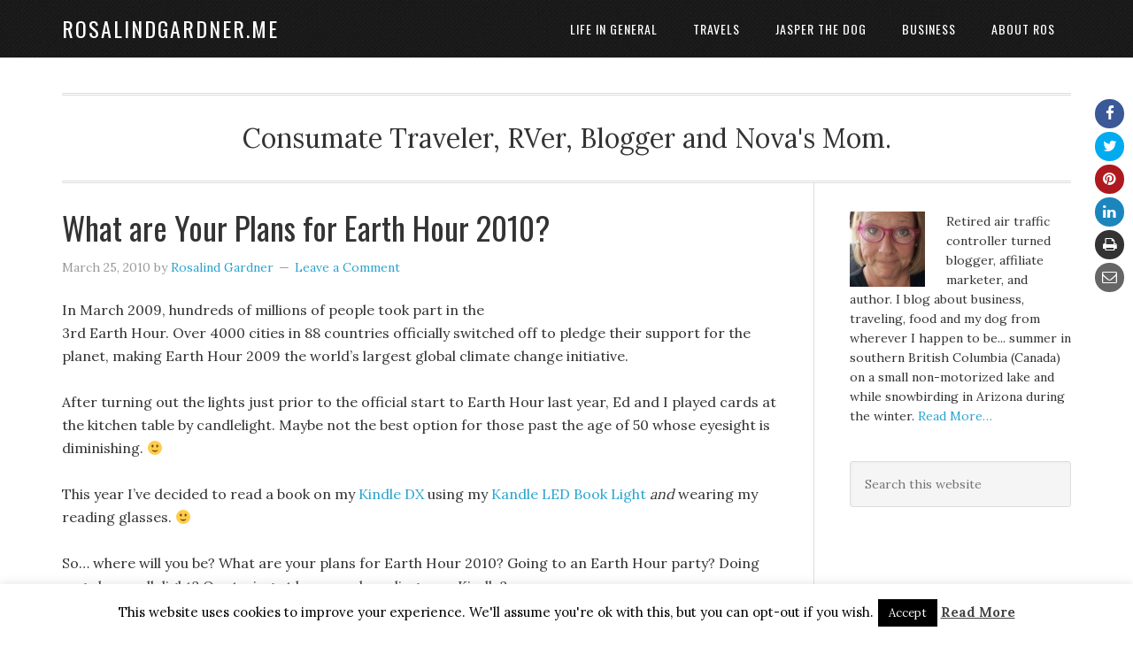

--- FILE ---
content_type: text/html; charset=UTF-8
request_url: https://rosalindgardner.me/what-are-your-plans-for-earth-hour-2010/
body_size: 75988
content:
<!DOCTYPE html>
<html lang="en-US">
<head >
<meta charset="UTF-8" />
<meta name="viewport" content="width=device-width, initial-scale=1" />
<meta name='robots' content='index, follow, max-video-preview:-1, max-snippet:-1, max-image-preview:large' />

	<!-- This site is optimized with the Yoast SEO plugin v19.11 - https://yoast.com/wordpress/plugins/seo/ -->
	<title>What are Your Plans for Earth Hour 2010? - RosalindGardner.me</title>
	<link rel="canonical" href="https://rosalindgardner.me/what-are-your-plans-for-earth-hour-2010/" />
	<meta property="og:locale" content="en_US" />
	<meta property="og:type" content="article" />
	<meta property="og:title" content="What are Your Plans for Earth Hour 2010? - RosalindGardner.me" />
	<meta property="og:description" content="In March 2009, hundreds of millions of people took part in the 3rd Earth Hour. Over 4000 cities in 88 countries officially switched off to pledge their support for the planet, making Earth Hour 2009 the world’s largest global climate change initiative. After turning out the lights just prior to the official start to Earth [&hellip;]" />
	<meta property="og:url" content="https://rosalindgardner.me/what-are-your-plans-for-earth-hour-2010/" />
	<meta property="og:site_name" content="RosalindGardner.me" />
	<meta property="article:publisher" content="https://www.facebook.com/rosalind.gardner.biz" />
	<meta property="article:author" content="https://www.facebook.com/rosalind.gardner.biz" />
	<meta property="article:published_time" content="2010-03-25T16:35:00+00:00" />
	<meta property="article:modified_time" content="2018-07-30T19:51:46+00:00" />
	<meta property="og:image" content="http://rosalindgardner.me/wp-content/uploads/2010/03/earth-hour.png" />
	<meta name="author" content="Rosalind Gardner" />
	<meta name="twitter:card" content="summary_large_image" />
	<meta name="twitter:creator" content="@rosalindgardner" />
	<meta name="twitter:site" content="@rosalindgardner" />
	<meta name="twitter:label1" content="Written by" />
	<meta name="twitter:data1" content="Rosalind Gardner" />
	<meta name="twitter:label2" content="Est. reading time" />
	<meta name="twitter:data2" content="1 minute" />
	<script type="application/ld+json" class="yoast-schema-graph">{"@context":"https://schema.org","@graph":[{"@type":"Article","@id":"https://rosalindgardner.me/what-are-your-plans-for-earth-hour-2010/#article","isPartOf":{"@id":"https://rosalindgardner.me/what-are-your-plans-for-earth-hour-2010/"},"author":{"name":"Rosalind Gardner","@id":"https://rosalindgardner.me/#/schema/person/00b185710fdeb5bf9a01568bce3def99"},"headline":"What are Your Plans for Earth Hour 2010?","datePublished":"2010-03-25T16:35:00+00:00","dateModified":"2018-07-30T19:51:46+00:00","mainEntityOfPage":{"@id":"https://rosalindgardner.me/what-are-your-plans-for-earth-hour-2010/"},"wordCount":146,"commentCount":0,"publisher":{"@id":"https://rosalindgardner.me/#/schema/person/00b185710fdeb5bf9a01568bce3def99"},"image":{"@id":"https://rosalindgardner.me/what-are-your-plans-for-earth-hour-2010/#primaryimage"},"thumbnailUrl":"http://rosalindgardner.me/wp-content/uploads/2010/03/earth-hour.png","keywords":["Earth Hour","Green Living","Kindle","Kindle light"],"articleSection":["Musings"],"inLanguage":"en-US","potentialAction":[{"@type":"CommentAction","name":"Comment","target":["https://rosalindgardner.me/what-are-your-plans-for-earth-hour-2010/#respond"]}]},{"@type":"WebPage","@id":"https://rosalindgardner.me/what-are-your-plans-for-earth-hour-2010/","url":"https://rosalindgardner.me/what-are-your-plans-for-earth-hour-2010/","name":"What are Your Plans for Earth Hour 2010? - RosalindGardner.me","isPartOf":{"@id":"https://rosalindgardner.me/#website"},"primaryImageOfPage":{"@id":"https://rosalindgardner.me/what-are-your-plans-for-earth-hour-2010/#primaryimage"},"image":{"@id":"https://rosalindgardner.me/what-are-your-plans-for-earth-hour-2010/#primaryimage"},"thumbnailUrl":"http://rosalindgardner.me/wp-content/uploads/2010/03/earth-hour.png","datePublished":"2010-03-25T16:35:00+00:00","dateModified":"2018-07-30T19:51:46+00:00","breadcrumb":{"@id":"https://rosalindgardner.me/what-are-your-plans-for-earth-hour-2010/#breadcrumb"},"inLanguage":"en-US","potentialAction":[{"@type":"ReadAction","target":["https://rosalindgardner.me/what-are-your-plans-for-earth-hour-2010/"]}]},{"@type":"ImageObject","inLanguage":"en-US","@id":"https://rosalindgardner.me/what-are-your-plans-for-earth-hour-2010/#primaryimage","url":"http://rosalindgardner.me/wp-content/uploads/2010/03/earth-hour.png","contentUrl":"http://rosalindgardner.me/wp-content/uploads/2010/03/earth-hour.png"},{"@type":"BreadcrumbList","@id":"https://rosalindgardner.me/what-are-your-plans-for-earth-hour-2010/#breadcrumb","itemListElement":[{"@type":"ListItem","position":1,"name":"Home","item":"https://rosalindgardner.me/"},{"@type":"ListItem","position":2,"name":"What are Your Plans for Earth Hour 2010?"}]},{"@type":"WebSite","@id":"https://rosalindgardner.me/#website","url":"https://rosalindgardner.me/","name":"RosalindGardner.me","description":"Consumate Traveler, RVer, Blogger and Nova&#039;s Mom.","publisher":{"@id":"https://rosalindgardner.me/#/schema/person/00b185710fdeb5bf9a01568bce3def99"},"potentialAction":[{"@type":"SearchAction","target":{"@type":"EntryPoint","urlTemplate":"https://rosalindgardner.me/?s={search_term_string}"},"query-input":"required name=search_term_string"}],"inLanguage":"en-US"},{"@type":["Person","Organization"],"@id":"https://rosalindgardner.me/#/schema/person/00b185710fdeb5bf9a01568bce3def99","name":"Rosalind Gardner","image":{"@type":"ImageObject","inLanguage":"en-US","@id":"https://rosalindgardner.me/#/schema/person/image/","url":"https://rosalindgardner.me/wp-content/uploads/2020/07/ros-pink-glasses.jpg","contentUrl":"https://rosalindgardner.me/wp-content/uploads/2020/07/ros-pink-glasses.jpg","width":1625,"height":1464,"caption":"Rosalind Gardner"},"logo":{"@id":"https://rosalindgardner.me/#/schema/person/image/"},"description":"Retired air traffic controller turned blogger, affiliate marketer, and author. I blog about business, traveling, food and my dog from wherever I happen to be... summer in southern British Columbia (Canada) on a small non-motorized lake and while snowbirding in Arizona during the winter.","sameAs":["http://affiliatebloggerpro.com","https://www.facebook.com/rosalind.gardner.biz","https://twitter.com/rosalindgardner"]}]}</script>
	<!-- / Yoast SEO plugin. -->


<link rel='dns-prefetch' href='//apis.google.com' />
<link rel='dns-prefetch' href='//fonts.googleapis.com' />
<link rel="alternate" type="application/rss+xml" title="RosalindGardner.me &raquo; Feed" href="https://rosalindgardner.me/feed/" />
<link rel="alternate" type="application/rss+xml" title="RosalindGardner.me &raquo; Comments Feed" href="https://rosalindgardner.me/comments/feed/" />
<link rel="alternate" type="application/rss+xml" title="RosalindGardner.me &raquo; What are Your Plans for Earth Hour 2010? Comments Feed" href="https://rosalindgardner.me/what-are-your-plans-for-earth-hour-2010/feed/" />
<script type="text/javascript">
window._wpemojiSettings = {"baseUrl":"https:\/\/s.w.org\/images\/core\/emoji\/14.0.0\/72x72\/","ext":".png","svgUrl":"https:\/\/s.w.org\/images\/core\/emoji\/14.0.0\/svg\/","svgExt":".svg","source":{"concatemoji":"https:\/\/rosalindgardner.me\/wp-includes\/js\/wp-emoji-release.min.js?ver=6.1.9"}};
/*! This file is auto-generated */
!function(e,a,t){var n,r,o,i=a.createElement("canvas"),p=i.getContext&&i.getContext("2d");function s(e,t){var a=String.fromCharCode,e=(p.clearRect(0,0,i.width,i.height),p.fillText(a.apply(this,e),0,0),i.toDataURL());return p.clearRect(0,0,i.width,i.height),p.fillText(a.apply(this,t),0,0),e===i.toDataURL()}function c(e){var t=a.createElement("script");t.src=e,t.defer=t.type="text/javascript",a.getElementsByTagName("head")[0].appendChild(t)}for(o=Array("flag","emoji"),t.supports={everything:!0,everythingExceptFlag:!0},r=0;r<o.length;r++)t.supports[o[r]]=function(e){if(p&&p.fillText)switch(p.textBaseline="top",p.font="600 32px Arial",e){case"flag":return s([127987,65039,8205,9895,65039],[127987,65039,8203,9895,65039])?!1:!s([55356,56826,55356,56819],[55356,56826,8203,55356,56819])&&!s([55356,57332,56128,56423,56128,56418,56128,56421,56128,56430,56128,56423,56128,56447],[55356,57332,8203,56128,56423,8203,56128,56418,8203,56128,56421,8203,56128,56430,8203,56128,56423,8203,56128,56447]);case"emoji":return!s([129777,127995,8205,129778,127999],[129777,127995,8203,129778,127999])}return!1}(o[r]),t.supports.everything=t.supports.everything&&t.supports[o[r]],"flag"!==o[r]&&(t.supports.everythingExceptFlag=t.supports.everythingExceptFlag&&t.supports[o[r]]);t.supports.everythingExceptFlag=t.supports.everythingExceptFlag&&!t.supports.flag,t.DOMReady=!1,t.readyCallback=function(){t.DOMReady=!0},t.supports.everything||(n=function(){t.readyCallback()},a.addEventListener?(a.addEventListener("DOMContentLoaded",n,!1),e.addEventListener("load",n,!1)):(e.attachEvent("onload",n),a.attachEvent("onreadystatechange",function(){"complete"===a.readyState&&t.readyCallback()})),(e=t.source||{}).concatemoji?c(e.concatemoji):e.wpemoji&&e.twemoji&&(c(e.twemoji),c(e.wpemoji)))}(window,document,window._wpemojiSettings);
</script>
<style type="text/css">
img.wp-smiley,
img.emoji {
	display: inline !important;
	border: none !important;
	box-shadow: none !important;
	height: 1em !important;
	width: 1em !important;
	margin: 0 0.07em !important;
	vertical-align: -0.1em !important;
	background: none !important;
	padding: 0 !important;
}
</style>
	<link rel='stylesheet' id='eleven40-pro-theme-css' href='https://rosalindgardner.me/wp-content/themes/eleven40-pro/style.css?ver=2.0' type='text/css' media='all' />
<link rel='stylesheet' id='wp-block-library-css' href='https://rosalindgardner.me/wp-includes/css/dist/block-library/style.min.css?ver=6.1.9' type='text/css' media='all' />
<link rel='stylesheet' id='classic-theme-styles-css' href='https://rosalindgardner.me/wp-includes/css/classic-themes.min.css?ver=1' type='text/css' media='all' />
<style id='global-styles-inline-css' type='text/css'>
body{--wp--preset--color--black: #000000;--wp--preset--color--cyan-bluish-gray: #abb8c3;--wp--preset--color--white: #ffffff;--wp--preset--color--pale-pink: #f78da7;--wp--preset--color--vivid-red: #cf2e2e;--wp--preset--color--luminous-vivid-orange: #ff6900;--wp--preset--color--luminous-vivid-amber: #fcb900;--wp--preset--color--light-green-cyan: #7bdcb5;--wp--preset--color--vivid-green-cyan: #00d084;--wp--preset--color--pale-cyan-blue: #8ed1fc;--wp--preset--color--vivid-cyan-blue: #0693e3;--wp--preset--color--vivid-purple: #9b51e0;--wp--preset--gradient--vivid-cyan-blue-to-vivid-purple: linear-gradient(135deg,rgba(6,147,227,1) 0%,rgb(155,81,224) 100%);--wp--preset--gradient--light-green-cyan-to-vivid-green-cyan: linear-gradient(135deg,rgb(122,220,180) 0%,rgb(0,208,130) 100%);--wp--preset--gradient--luminous-vivid-amber-to-luminous-vivid-orange: linear-gradient(135deg,rgba(252,185,0,1) 0%,rgba(255,105,0,1) 100%);--wp--preset--gradient--luminous-vivid-orange-to-vivid-red: linear-gradient(135deg,rgba(255,105,0,1) 0%,rgb(207,46,46) 100%);--wp--preset--gradient--very-light-gray-to-cyan-bluish-gray: linear-gradient(135deg,rgb(238,238,238) 0%,rgb(169,184,195) 100%);--wp--preset--gradient--cool-to-warm-spectrum: linear-gradient(135deg,rgb(74,234,220) 0%,rgb(151,120,209) 20%,rgb(207,42,186) 40%,rgb(238,44,130) 60%,rgb(251,105,98) 80%,rgb(254,248,76) 100%);--wp--preset--gradient--blush-light-purple: linear-gradient(135deg,rgb(255,206,236) 0%,rgb(152,150,240) 100%);--wp--preset--gradient--blush-bordeaux: linear-gradient(135deg,rgb(254,205,165) 0%,rgb(254,45,45) 50%,rgb(107,0,62) 100%);--wp--preset--gradient--luminous-dusk: linear-gradient(135deg,rgb(255,203,112) 0%,rgb(199,81,192) 50%,rgb(65,88,208) 100%);--wp--preset--gradient--pale-ocean: linear-gradient(135deg,rgb(255,245,203) 0%,rgb(182,227,212) 50%,rgb(51,167,181) 100%);--wp--preset--gradient--electric-grass: linear-gradient(135deg,rgb(202,248,128) 0%,rgb(113,206,126) 100%);--wp--preset--gradient--midnight: linear-gradient(135deg,rgb(2,3,129) 0%,rgb(40,116,252) 100%);--wp--preset--duotone--dark-grayscale: url('#wp-duotone-dark-grayscale');--wp--preset--duotone--grayscale: url('#wp-duotone-grayscale');--wp--preset--duotone--purple-yellow: url('#wp-duotone-purple-yellow');--wp--preset--duotone--blue-red: url('#wp-duotone-blue-red');--wp--preset--duotone--midnight: url('#wp-duotone-midnight');--wp--preset--duotone--magenta-yellow: url('#wp-duotone-magenta-yellow');--wp--preset--duotone--purple-green: url('#wp-duotone-purple-green');--wp--preset--duotone--blue-orange: url('#wp-duotone-blue-orange');--wp--preset--font-size--small: 13px;--wp--preset--font-size--medium: 20px;--wp--preset--font-size--large: 36px;--wp--preset--font-size--x-large: 42px;--wp--preset--spacing--20: 0.44rem;--wp--preset--spacing--30: 0.67rem;--wp--preset--spacing--40: 1rem;--wp--preset--spacing--50: 1.5rem;--wp--preset--spacing--60: 2.25rem;--wp--preset--spacing--70: 3.38rem;--wp--preset--spacing--80: 5.06rem;}:where(.is-layout-flex){gap: 0.5em;}body .is-layout-flow > .alignleft{float: left;margin-inline-start: 0;margin-inline-end: 2em;}body .is-layout-flow > .alignright{float: right;margin-inline-start: 2em;margin-inline-end: 0;}body .is-layout-flow > .aligncenter{margin-left: auto !important;margin-right: auto !important;}body .is-layout-constrained > .alignleft{float: left;margin-inline-start: 0;margin-inline-end: 2em;}body .is-layout-constrained > .alignright{float: right;margin-inline-start: 2em;margin-inline-end: 0;}body .is-layout-constrained > .aligncenter{margin-left: auto !important;margin-right: auto !important;}body .is-layout-constrained > :where(:not(.alignleft):not(.alignright):not(.alignfull)){max-width: var(--wp--style--global--content-size);margin-left: auto !important;margin-right: auto !important;}body .is-layout-constrained > .alignwide{max-width: var(--wp--style--global--wide-size);}body .is-layout-flex{display: flex;}body .is-layout-flex{flex-wrap: wrap;align-items: center;}body .is-layout-flex > *{margin: 0;}:where(.wp-block-columns.is-layout-flex){gap: 2em;}.has-black-color{color: var(--wp--preset--color--black) !important;}.has-cyan-bluish-gray-color{color: var(--wp--preset--color--cyan-bluish-gray) !important;}.has-white-color{color: var(--wp--preset--color--white) !important;}.has-pale-pink-color{color: var(--wp--preset--color--pale-pink) !important;}.has-vivid-red-color{color: var(--wp--preset--color--vivid-red) !important;}.has-luminous-vivid-orange-color{color: var(--wp--preset--color--luminous-vivid-orange) !important;}.has-luminous-vivid-amber-color{color: var(--wp--preset--color--luminous-vivid-amber) !important;}.has-light-green-cyan-color{color: var(--wp--preset--color--light-green-cyan) !important;}.has-vivid-green-cyan-color{color: var(--wp--preset--color--vivid-green-cyan) !important;}.has-pale-cyan-blue-color{color: var(--wp--preset--color--pale-cyan-blue) !important;}.has-vivid-cyan-blue-color{color: var(--wp--preset--color--vivid-cyan-blue) !important;}.has-vivid-purple-color{color: var(--wp--preset--color--vivid-purple) !important;}.has-black-background-color{background-color: var(--wp--preset--color--black) !important;}.has-cyan-bluish-gray-background-color{background-color: var(--wp--preset--color--cyan-bluish-gray) !important;}.has-white-background-color{background-color: var(--wp--preset--color--white) !important;}.has-pale-pink-background-color{background-color: var(--wp--preset--color--pale-pink) !important;}.has-vivid-red-background-color{background-color: var(--wp--preset--color--vivid-red) !important;}.has-luminous-vivid-orange-background-color{background-color: var(--wp--preset--color--luminous-vivid-orange) !important;}.has-luminous-vivid-amber-background-color{background-color: var(--wp--preset--color--luminous-vivid-amber) !important;}.has-light-green-cyan-background-color{background-color: var(--wp--preset--color--light-green-cyan) !important;}.has-vivid-green-cyan-background-color{background-color: var(--wp--preset--color--vivid-green-cyan) !important;}.has-pale-cyan-blue-background-color{background-color: var(--wp--preset--color--pale-cyan-blue) !important;}.has-vivid-cyan-blue-background-color{background-color: var(--wp--preset--color--vivid-cyan-blue) !important;}.has-vivid-purple-background-color{background-color: var(--wp--preset--color--vivid-purple) !important;}.has-black-border-color{border-color: var(--wp--preset--color--black) !important;}.has-cyan-bluish-gray-border-color{border-color: var(--wp--preset--color--cyan-bluish-gray) !important;}.has-white-border-color{border-color: var(--wp--preset--color--white) !important;}.has-pale-pink-border-color{border-color: var(--wp--preset--color--pale-pink) !important;}.has-vivid-red-border-color{border-color: var(--wp--preset--color--vivid-red) !important;}.has-luminous-vivid-orange-border-color{border-color: var(--wp--preset--color--luminous-vivid-orange) !important;}.has-luminous-vivid-amber-border-color{border-color: var(--wp--preset--color--luminous-vivid-amber) !important;}.has-light-green-cyan-border-color{border-color: var(--wp--preset--color--light-green-cyan) !important;}.has-vivid-green-cyan-border-color{border-color: var(--wp--preset--color--vivid-green-cyan) !important;}.has-pale-cyan-blue-border-color{border-color: var(--wp--preset--color--pale-cyan-blue) !important;}.has-vivid-cyan-blue-border-color{border-color: var(--wp--preset--color--vivid-cyan-blue) !important;}.has-vivid-purple-border-color{border-color: var(--wp--preset--color--vivid-purple) !important;}.has-vivid-cyan-blue-to-vivid-purple-gradient-background{background: var(--wp--preset--gradient--vivid-cyan-blue-to-vivid-purple) !important;}.has-light-green-cyan-to-vivid-green-cyan-gradient-background{background: var(--wp--preset--gradient--light-green-cyan-to-vivid-green-cyan) !important;}.has-luminous-vivid-amber-to-luminous-vivid-orange-gradient-background{background: var(--wp--preset--gradient--luminous-vivid-amber-to-luminous-vivid-orange) !important;}.has-luminous-vivid-orange-to-vivid-red-gradient-background{background: var(--wp--preset--gradient--luminous-vivid-orange-to-vivid-red) !important;}.has-very-light-gray-to-cyan-bluish-gray-gradient-background{background: var(--wp--preset--gradient--very-light-gray-to-cyan-bluish-gray) !important;}.has-cool-to-warm-spectrum-gradient-background{background: var(--wp--preset--gradient--cool-to-warm-spectrum) !important;}.has-blush-light-purple-gradient-background{background: var(--wp--preset--gradient--blush-light-purple) !important;}.has-blush-bordeaux-gradient-background{background: var(--wp--preset--gradient--blush-bordeaux) !important;}.has-luminous-dusk-gradient-background{background: var(--wp--preset--gradient--luminous-dusk) !important;}.has-pale-ocean-gradient-background{background: var(--wp--preset--gradient--pale-ocean) !important;}.has-electric-grass-gradient-background{background: var(--wp--preset--gradient--electric-grass) !important;}.has-midnight-gradient-background{background: var(--wp--preset--gradient--midnight) !important;}.has-small-font-size{font-size: var(--wp--preset--font-size--small) !important;}.has-medium-font-size{font-size: var(--wp--preset--font-size--medium) !important;}.has-large-font-size{font-size: var(--wp--preset--font-size--large) !important;}.has-x-large-font-size{font-size: var(--wp--preset--font-size--x-large) !important;}
.wp-block-navigation a:where(:not(.wp-element-button)){color: inherit;}
:where(.wp-block-columns.is-layout-flex){gap: 2em;}
.wp-block-pullquote{font-size: 1.5em;line-height: 1.6;}
</style>
<link rel='stylesheet' id='cookie-law-info-css' href='https://rosalindgardner.me/wp-content/plugins/cookie-law-info/legacy/public/css/cookie-law-info-public.css?ver=3.0.6' type='text/css' media='all' />
<link rel='stylesheet' id='cookie-law-info-gdpr-css' href='https://rosalindgardner.me/wp-content/plugins/cookie-law-info/legacy/public/css/cookie-law-info-gdpr.css?ver=3.0.6' type='text/css' media='all' />
<link rel='stylesheet' id='isf_style-css' href='https://rosalindgardner.me/wp-content/plugins/indeed-social-media/social_follow/files/css/style-frond_end.css?ver=6.1.9' type='text/css' media='all' />
<link rel='stylesheet' id='isf_pack_social_follow-css' href='https://rosalindgardner.me/wp-content/plugins/indeed-social-media/social_follow/files/css/pack_social_follow.css?ver=6.1.9' type='text/css' media='all' />
<link rel='stylesheet' id='ism_font-awesome-css' href='https://rosalindgardner.me/wp-content/plugins/indeed-social-media/files/css/font-awesome.css?ver=6.1.9' type='text/css' media='all' />
<link rel='stylesheet' id='ism_total_css-css' href='https://rosalindgardner.me/wp-content/plugins/indeed-social-media/files/css/sections/total.css?ver=6.1.9' type='text/css' media='all' />
<link rel='stylesheet' id='ism_popup_css-css' href='https://rosalindgardner.me/wp-content/plugins/indeed-social-media/files/css/sections/popup.css?ver=6.1.9' type='text/css' media='all' />
<link rel='stylesheet' id='ism_after_share_css-css' href='https://rosalindgardner.me/wp-content/plugins/indeed-social-media/files/css/sections/after_share.css?ver=6.1.9' type='text/css' media='all' />
<link rel='stylesheet' id='ism_slidein_css-css' href='https://rosalindgardner.me/wp-content/plugins/indeed-social-media/files/css/sections/slidein.css?ver=6.1.9' type='text/css' media='all' />
<link rel='stylesheet' id='ism_email_pinterest_popup_css-css' href='https://rosalindgardner.me/wp-content/plugins/indeed-social-media/files/css/sections/email_pinterest_popup.css?ver=6.1.9' type='text/css' media='all' />
<link rel='stylesheet' id='ism_box_colors_css-css' href='https://rosalindgardner.me/wp-content/plugins/indeed-social-media/files/css/sections/box_colors.css?ver=6.1.9' type='text/css' media='all' />
<link rel='stylesheet' id='ism_style-css' href='https://rosalindgardner.me/wp-content/plugins/indeed-social-media/files/css/style-front_end.css?ver=6.1.9' type='text/css' media='all' />
<link rel='stylesheet' id='ism_mobile_css-css' href='https://rosalindgardner.me/wp-content/plugins/indeed-social-media/files/css/sections/mobile.css?ver=6.1.9' type='text/css' media='all' />
<link rel='stylesheet' id='ism_templates-css' href='https://rosalindgardner.me/wp-content/plugins/indeed-social-media/files/css/templates.css?ver=6.1.9' type='text/css' media='all' />
<link rel='stylesheet' id='ism_lockers-css' href='https://rosalindgardner.me/wp-content/plugins/indeed-social-media/lockers/lockers.css?ver=6.1.9' type='text/css' media='all' />
<link rel='stylesheet' id='ism_show_effects_css-css' href='https://rosalindgardner.me/wp-content/plugins/indeed-social-media/files/css/animate.css?ver=6.1.9' type='text/css' media='all' />
<link rel='stylesheet' id='google-font-css' href='//fonts.googleapis.com/css?family=Lora%3A400%2C700%7COswald%3A400&#038;ver=3.4.0' type='text/css' media='all' />
<script type='text/javascript' src='https://rosalindgardner.me/wp-includes/js/jquery/jquery.min.js?ver=3.6.1' id='jquery-core-js'></script>
<script type='text/javascript' src='https://rosalindgardner.me/wp-includes/js/jquery/jquery-migrate.min.js?ver=3.3.2' id='jquery-migrate-js'></script>
<script type='text/javascript' id='cookie-law-info-js-extra'>
/* <![CDATA[ */
var Cli_Data = {"nn_cookie_ids":[],"cookielist":[],"non_necessary_cookies":[],"ccpaEnabled":"","ccpaRegionBased":"","ccpaBarEnabled":"","strictlyEnabled":["necessary","obligatoire"],"ccpaType":"gdpr","js_blocking":"","custom_integration":"","triggerDomRefresh":"","secure_cookies":""};
var cli_cookiebar_settings = {"animate_speed_hide":"500","animate_speed_show":"500","background":"#FFF","border":"#b1a6a6c2","border_on":"","button_1_button_colour":"#000","button_1_button_hover":"#000000","button_1_link_colour":"#fff","button_1_as_button":"1","button_1_new_win":"","button_2_button_colour":"#333","button_2_button_hover":"#292929","button_2_link_colour":"#444","button_2_as_button":"","button_2_hidebar":"","button_3_button_colour":"#000","button_3_button_hover":"#000000","button_3_link_colour":"#fff","button_3_as_button":"1","button_3_new_win":"","button_4_button_colour":"#000","button_4_button_hover":"#000000","button_4_link_colour":"#fff","button_4_as_button":"1","button_7_button_colour":"#61a229","button_7_button_hover":"#4e8221","button_7_link_colour":"#fff","button_7_as_button":"1","button_7_new_win":"","font_family":"inherit","header_fix":"","notify_animate_hide":"1","notify_animate_show":"","notify_div_id":"#cookie-law-info-bar","notify_position_horizontal":"right","notify_position_vertical":"bottom","scroll_close":"","scroll_close_reload":"","accept_close_reload":"","reject_close_reload":"","showagain_tab":"1","showagain_background":"#fff","showagain_border":"#000","showagain_div_id":"#cookie-law-info-again","showagain_x_position":"100px","text":"#000","show_once_yn":"","show_once":"10000","logging_on":"","as_popup":"","popup_overlay":"1","bar_heading_text":"","cookie_bar_as":"banner","popup_showagain_position":"bottom-right","widget_position":"left"};
var log_object = {"ajax_url":"https:\/\/rosalindgardner.me\/wp-admin\/admin-ajax.php"};
/* ]]> */
</script>
<script type='text/javascript' src='https://rosalindgardner.me/wp-content/plugins/cookie-law-info/legacy/public/js/cookie-law-info-public.js?ver=3.0.6' id='cookie-law-info-js'></script>
<script type='text/javascript' src='https://rosalindgardner.me/wp-content/plugins/indeed-social-media/files/js/json2.js' id='ism_json2-js'></script>
<script type='text/javascript' src='https://rosalindgardner.me/wp-content/plugins/indeed-social-media/files/js/jstorage.js' id='ism_jstorage-js'></script>
<script type='text/javascript' src='https://rosalindgardner.me/wp-content/plugins/indeed-social-media/files/js/front_end_header.js' id='ism_front_end_h-js'></script>
<script type='text/javascript' src='https://apis.google.com/js/plusone.js' id='ism_plusone-js'></script>
<script type='text/javascript' id='ism_front_end_f-js-extra'>
/* <![CDATA[ */
var ism_base_path = "https:\/\/rosalindgardner.me";
/* ]]> */
</script>
<script type='text/javascript' src='https://rosalindgardner.me/wp-content/plugins/indeed-social-media/files/js/front_end_footer.js' id='ism_front_end_f-js'></script>
<link rel="https://api.w.org/" href="https://rosalindgardner.me/wp-json/" /><link rel="alternate" type="application/json" href="https://rosalindgardner.me/wp-json/wp/v2/posts/641" /><link rel="EditURI" type="application/rsd+xml" title="RSD" href="https://rosalindgardner.me/xmlrpc.php?rsd" />
<link rel="wlwmanifest" type="application/wlwmanifest+xml" href="https://rosalindgardner.me/wp-includes/wlwmanifest.xml" />
<meta name="generator" content="WordPress 6.1.9" />
<link rel='shortlink' href='https://rosalindgardner.me/?p=641' />
<link rel="alternate" type="application/json+oembed" href="https://rosalindgardner.me/wp-json/oembed/1.0/embed?url=https%3A%2F%2Frosalindgardner.me%2Fwhat-are-your-plans-for-earth-hour-2010%2F" />
<link rel="alternate" type="text/xml+oembed" href="https://rosalindgardner.me/wp-json/oembed/1.0/embed?url=https%3A%2F%2Frosalindgardner.me%2Fwhat-are-your-plans-for-earth-hour-2010%2F&#038;format=xml" />
<meta name="twitter:card" content="photo" />
<meta name="twitter:image:src" id="twitter_meta_img" content="">
<meta name="twitter:url" content="https://rosalindgardner.me" />
				<script type="text/javascript" async defer data-pin-color="red" 
		 data-pin-hover="true" src="https://rosalindgardner.me/wp-content/plugins/pinterest-pin-it-button-on-image-hover-and-post/js/pinit.js"></script>
		<style>.ez-toc-container-direction {direction: ltr;}.ez-toc-counter ul{counter-reset: item;}.ez-toc-counter nav ul li a::before {content: counters(item, ".", decimal) ". ";display: inline-block;counter-increment: item;flex-grow: 0;flex-shrink: 0;margin-right: .2em; float: left;}.ez-toc-widget-direction {direction: ltr;}.ez-toc-widget-container ul{counter-reset: item;}.ez-toc-widget-container nav ul li a::before {content: counters(item, ".", decimal) ". ";display: inline-block;counter-increment: item;flex-grow: 0;flex-shrink: 0;margin-right: .2em; float: left;}</style><link rel="pingback" href="https://rosalindgardner.me/xmlrpc.php" />
<!-- Global site tag (gtag.js) - Google Analytics -->
<script async src="https://www.googletagmanager.com/gtag/js?id=UA-561140-15"></script>
<script>
  window.dataLayer = window.dataLayer || [];
  function gtag(){dataLayer.push(arguments);}
  gtag('js', new Date());

  gtag('config', 'UA-561140-15');
</script>

<script async src="http://pagead2.googlesyndication.com/pagead/js/adsbygoogle.js"></script>
<script>
(adsbygoogle = window.adsbygoogle || []).push({
google_ad_client: "ca-pub-9027901768477455",
enable_page_level_ads: true,
tag_partner: "genesis"
});
</script><link rel="icon" href="https://rosalindgardner.me/wp-content/uploads/2019/01/cropped-android-chrome-512x512-32x32.png" sizes="32x32" />
<link rel="icon" href="https://rosalindgardner.me/wp-content/uploads/2019/01/cropped-android-chrome-512x512-192x192.png" sizes="192x192" />
<link rel="apple-touch-icon" href="https://rosalindgardner.me/wp-content/uploads/2019/01/cropped-android-chrome-512x512-180x180.png" />
<meta name="msapplication-TileImage" content="https://rosalindgardner.me/wp-content/uploads/2019/01/cropped-android-chrome-512x512-270x270.png" />
</head>
<body class="post-template-default single single-post postid-641 single-format-standard content-sidebar genesis-breadcrumbs-hidden genesis-footer-widgets-visible eleven40-pro-blue"><svg xmlns="http://www.w3.org/2000/svg" viewBox="0 0 0 0" width="0" height="0" focusable="false" role="none" style="visibility: hidden; position: absolute; left: -9999px; overflow: hidden;" ><defs><filter id="wp-duotone-dark-grayscale"><feColorMatrix color-interpolation-filters="sRGB" type="matrix" values=" .299 .587 .114 0 0 .299 .587 .114 0 0 .299 .587 .114 0 0 .299 .587 .114 0 0 " /><feComponentTransfer color-interpolation-filters="sRGB" ><feFuncR type="table" tableValues="0 0.49803921568627" /><feFuncG type="table" tableValues="0 0.49803921568627" /><feFuncB type="table" tableValues="0 0.49803921568627" /><feFuncA type="table" tableValues="1 1" /></feComponentTransfer><feComposite in2="SourceGraphic" operator="in" /></filter></defs></svg><svg xmlns="http://www.w3.org/2000/svg" viewBox="0 0 0 0" width="0" height="0" focusable="false" role="none" style="visibility: hidden; position: absolute; left: -9999px; overflow: hidden;" ><defs><filter id="wp-duotone-grayscale"><feColorMatrix color-interpolation-filters="sRGB" type="matrix" values=" .299 .587 .114 0 0 .299 .587 .114 0 0 .299 .587 .114 0 0 .299 .587 .114 0 0 " /><feComponentTransfer color-interpolation-filters="sRGB" ><feFuncR type="table" tableValues="0 1" /><feFuncG type="table" tableValues="0 1" /><feFuncB type="table" tableValues="0 1" /><feFuncA type="table" tableValues="1 1" /></feComponentTransfer><feComposite in2="SourceGraphic" operator="in" /></filter></defs></svg><svg xmlns="http://www.w3.org/2000/svg" viewBox="0 0 0 0" width="0" height="0" focusable="false" role="none" style="visibility: hidden; position: absolute; left: -9999px; overflow: hidden;" ><defs><filter id="wp-duotone-purple-yellow"><feColorMatrix color-interpolation-filters="sRGB" type="matrix" values=" .299 .587 .114 0 0 .299 .587 .114 0 0 .299 .587 .114 0 0 .299 .587 .114 0 0 " /><feComponentTransfer color-interpolation-filters="sRGB" ><feFuncR type="table" tableValues="0.54901960784314 0.98823529411765" /><feFuncG type="table" tableValues="0 1" /><feFuncB type="table" tableValues="0.71764705882353 0.25490196078431" /><feFuncA type="table" tableValues="1 1" /></feComponentTransfer><feComposite in2="SourceGraphic" operator="in" /></filter></defs></svg><svg xmlns="http://www.w3.org/2000/svg" viewBox="0 0 0 0" width="0" height="0" focusable="false" role="none" style="visibility: hidden; position: absolute; left: -9999px; overflow: hidden;" ><defs><filter id="wp-duotone-blue-red"><feColorMatrix color-interpolation-filters="sRGB" type="matrix" values=" .299 .587 .114 0 0 .299 .587 .114 0 0 .299 .587 .114 0 0 .299 .587 .114 0 0 " /><feComponentTransfer color-interpolation-filters="sRGB" ><feFuncR type="table" tableValues="0 1" /><feFuncG type="table" tableValues="0 0.27843137254902" /><feFuncB type="table" tableValues="0.5921568627451 0.27843137254902" /><feFuncA type="table" tableValues="1 1" /></feComponentTransfer><feComposite in2="SourceGraphic" operator="in" /></filter></defs></svg><svg xmlns="http://www.w3.org/2000/svg" viewBox="0 0 0 0" width="0" height="0" focusable="false" role="none" style="visibility: hidden; position: absolute; left: -9999px; overflow: hidden;" ><defs><filter id="wp-duotone-midnight"><feColorMatrix color-interpolation-filters="sRGB" type="matrix" values=" .299 .587 .114 0 0 .299 .587 .114 0 0 .299 .587 .114 0 0 .299 .587 .114 0 0 " /><feComponentTransfer color-interpolation-filters="sRGB" ><feFuncR type="table" tableValues="0 0" /><feFuncG type="table" tableValues="0 0.64705882352941" /><feFuncB type="table" tableValues="0 1" /><feFuncA type="table" tableValues="1 1" /></feComponentTransfer><feComposite in2="SourceGraphic" operator="in" /></filter></defs></svg><svg xmlns="http://www.w3.org/2000/svg" viewBox="0 0 0 0" width="0" height="0" focusable="false" role="none" style="visibility: hidden; position: absolute; left: -9999px; overflow: hidden;" ><defs><filter id="wp-duotone-magenta-yellow"><feColorMatrix color-interpolation-filters="sRGB" type="matrix" values=" .299 .587 .114 0 0 .299 .587 .114 0 0 .299 .587 .114 0 0 .299 .587 .114 0 0 " /><feComponentTransfer color-interpolation-filters="sRGB" ><feFuncR type="table" tableValues="0.78039215686275 1" /><feFuncG type="table" tableValues="0 0.94901960784314" /><feFuncB type="table" tableValues="0.35294117647059 0.47058823529412" /><feFuncA type="table" tableValues="1 1" /></feComponentTransfer><feComposite in2="SourceGraphic" operator="in" /></filter></defs></svg><svg xmlns="http://www.w3.org/2000/svg" viewBox="0 0 0 0" width="0" height="0" focusable="false" role="none" style="visibility: hidden; position: absolute; left: -9999px; overflow: hidden;" ><defs><filter id="wp-duotone-purple-green"><feColorMatrix color-interpolation-filters="sRGB" type="matrix" values=" .299 .587 .114 0 0 .299 .587 .114 0 0 .299 .587 .114 0 0 .299 .587 .114 0 0 " /><feComponentTransfer color-interpolation-filters="sRGB" ><feFuncR type="table" tableValues="0.65098039215686 0.40392156862745" /><feFuncG type="table" tableValues="0 1" /><feFuncB type="table" tableValues="0.44705882352941 0.4" /><feFuncA type="table" tableValues="1 1" /></feComponentTransfer><feComposite in2="SourceGraphic" operator="in" /></filter></defs></svg><svg xmlns="http://www.w3.org/2000/svg" viewBox="0 0 0 0" width="0" height="0" focusable="false" role="none" style="visibility: hidden; position: absolute; left: -9999px; overflow: hidden;" ><defs><filter id="wp-duotone-blue-orange"><feColorMatrix color-interpolation-filters="sRGB" type="matrix" values=" .299 .587 .114 0 0 .299 .587 .114 0 0 .299 .587 .114 0 0 .299 .587 .114 0 0 " /><feComponentTransfer color-interpolation-filters="sRGB" ><feFuncR type="table" tableValues="0.098039215686275 1" /><feFuncG type="table" tableValues="0 0.66274509803922" /><feFuncB type="table" tableValues="0.84705882352941 0.41960784313725" /><feFuncA type="table" tableValues="1 1" /></feComponentTransfer><feComposite in2="SourceGraphic" operator="in" /></filter></defs></svg><div class="site-container"><header class="site-header"><div class="wrap"><div class="title-area"><p class="site-title"><a href="https://rosalindgardner.me/">RosalindGardner.me</a></p></div><div class="widget-area header-widget-area"><section id="nav_menu-6" class="widget widget_nav_menu"><div class="widget-wrap"><nav class="nav-header"><ul id="menu-custom" class="menu genesis-nav-menu"><li id="menu-item-23557" class="menu-item menu-item-type-taxonomy menu-item-object-category menu-item-has-children menu-item-23557"><a href="https://rosalindgardner.me/life/"><span >Life in General</span></a>
<ul class="sub-menu">
	<li id="menu-item-23555" class="menu-item menu-item-type-taxonomy menu-item-object-category menu-item-23555"><a href="https://rosalindgardner.me/life-on-the-lake/"><span >Lake Life</span></a></li>
	<li id="menu-item-23558" class="menu-item menu-item-type-taxonomy menu-item-object-category current-post-ancestor current-menu-parent current-post-parent menu-item-23558"><a href="https://rosalindgardner.me/musings/"><span >Musings</span></a></li>
	<li id="menu-item-23556" class="menu-item menu-item-type-taxonomy menu-item-object-category menu-item-23556"><a href="https://rosalindgardner.me/rants/"><span >Rants</span></a></li>
	<li id="menu-item-3151" class="menu-item menu-item-type-taxonomy menu-item-object-category menu-item-3151"><a href="https://rosalindgardner.me/stuff-i-like/"><span >Stuff I Like</span></a></li>
</ul>
</li>
<li id="menu-item-22796" class="menu-item menu-item-type-taxonomy menu-item-object-category menu-item-has-children menu-item-22796"><a href="https://rosalindgardner.me/my-travels/"><span >Travels</span></a>
<ul class="sub-menu">
	<li id="menu-item-22795" class="menu-item menu-item-type-taxonomy menu-item-object-category menu-item-22795"><a href="https://rosalindgardner.me/rving/"><span >RVing</span></a></li>
</ul>
</li>
<li id="menu-item-23192" class="menu-item menu-item-type-taxonomy menu-item-object-category menu-item-23192"><a href="https://rosalindgardner.me/pets/"><span >Jasper the Dog</span></a></li>
<li id="menu-item-22744" class="menu-item menu-item-type-custom menu-item-object-custom menu-item-has-children menu-item-22744"><a href="http://rosalindgardner.com" class="external" rel="nofollow" target="_blank"><span >Business</span></a>
<ul class="sub-menu">
	<li id="menu-item-22741" class="menu-item menu-item-type-custom menu-item-object-custom menu-item-22741"><a href="http://rosalindgardner.com/blog/about-rosalind-gardner/rosalinds-books/" class="external" rel="nofollow" target="_blank"><span >Books</span></a></li>
	<li id="menu-item-22751" class="menu-item menu-item-type-custom menu-item-object-custom menu-item-22751"><a href="http://rosalindgardner.com/blog/about-rosalind-gardner/my-business-chronology/" class="external" rel="nofollow" target="_blank"><span >My Business Chronology</span></a></li>
</ul>
</li>
<li id="menu-item-3149" class="menu-item menu-item-type-post_type menu-item-object-page menu-item-3149"><a href="https://rosalindgardner.me/about-ros/"><span >About Ros</span></a></li>
</ul></nav></div></section>
</div><script data-ad-client="ca-pub-9027901768477455" async src="https://pagead2.googlesyndication.com/pagead/js/adsbygoogle.js"></script></div></header><div class="site-inner"><div class="wrap"><p class="site-description">Consumate Traveler, RVer, Blogger and Nova&#039;s Mom.</p><div class="content-sidebar-wrap"><main class="content"><article class="post-641 post type-post status-publish format-standard category-musings tag-earth-hour tag-green-living tag-kindle tag-kindle-light entry" aria-label="What are Your Plans for Earth Hour 2010?"><header class="entry-header"><h1 class="entry-title">What are Your Plans for Earth Hour 2010?</h1>
<p class="entry-meta"><time class="entry-time">March 25, 2010</time> by <span class="entry-author"><a href="https://rosalindgardner.me/author/ilovemylife/" class="entry-author-link" rel="author"><span class="entry-author-name">Rosalind Gardner</span></a></span> <span class="entry-comments-link"><a href="https://rosalindgardner.me/what-are-your-plans-for-earth-hour-2010/#respond">Leave a Comment</a></span> </p></header><div class="entry-content"><p><a href="http://rosalindgardner.me/wp-content/uploads/2010/03/earth-hour.png"><img decoding="async" src="http://rosalindgardner.me/wp-content/uploads/2010/03/earth-hour.png" alt="" title="Earth Hour" width="300" height="294" class="alignright size-full wp-image-642" /></a>In March 2009, hundreds of millions of people took part in the 3rd Earth Hour. Over 4000 cities in 88 countries officially switched off to pledge their support for the planet, making Earth Hour 2009 the world’s largest global climate change initiative.</p>
<p>After turning out the lights just prior to the official start to Earth Hour last year, Ed and I played cards at the kitchen table by candlelight. Maybe not the best option for those past the age of 50 whose eyesight is diminishing. 🙂</p>
<p>This year I&#8217;ve decided to read a book on my <a href="http://www.amazon.com/gp/product/B0015TG12Q?ie=UTF8&#038;tag=rosgardner-20&#038;linkCode=as2&#038;camp=1789&#038;creative=390957&#038;creativeASIN=B0015TG12Q" class="external" rel="nofollow" target="_blank">Kindle DX</a> using my <a href="http://www.amazon.com/gp/product/B0031116K8?ie=UTF8&#038;tag=rosgardner-20&#038;linkCode=as2&#038;camp=1789&#038;creative=390957&#038;creativeASIN=B0031116K8" class="external" rel="nofollow" target="_blank">Kandle LED Book Light</a> <em>and</em> wearing my reading glasses. 🙂</p>
<p>So&#8230; where will you be? What are your plans for Earth Hour 2010? Going to an Earth Hour party? Doing yoga by candlelight? Or staying at home and reading your Kindle?</p>
<p>Let us know!</p>
<style>
                #indeed_sm_wrap_3048{
            top : 20px;left : 20px;}#indeed_sm_wrap_3048 .ism_item{
               }#indeed_sm_wrap_3048 .ism_item_wrapper{
				display: inline-block;}#indeed_sm_wrap_3048 {
					display:block;
					text-align:center
				}</style><div class="ism_wrap ism_template_2  ism-content-display" id="indeed_sm_wrap_3048" style="" ><div id="fb_desc-1786" data-ism_description="In March 2009, hundreds of millions of people took part in the 3rd Earth Hour. Over 4000 cities in 88 countries officially switched off to pledge their support for the planet, making Earth Hour 2009 the world’s largest global climate change initiative.After turning out the lights just prior to the ..." style="display:none;"></div><input type="hidden" value="&amp;url=https://rosalindgardner.me/what-are-your-plans-for-earth-hour-2010/&amp;title=What%20are%20Your%20Plans%20for%20Earth%20Hour%202010%3F&amp;description=In March 2009, hundreds of millions of people took part in the 3rd Earth Hour. Over 4000 cities in 88 countries officially switched off to pledge their support for the planet, making Earth Hour 2009 the world’s largest global climate change initiative.After turning out the lights just prior to the ..." id="pin_hide_info_9648"/><input type="hidden" value="http://rosalindgardner.me/wp-content/plugins/indeed-social-media/files/images/wordpress-logo.png" id="pin_default_feat_img_9648" /><a href="javascript:void(0)" class="ism_link" onClick="shareFacebookWI('https://rosalindgardner.me/what-are-your-plans-for-earth-hour-2010/','What%20are%20Your%20Plans%20for%20Earth%20Hour%202010%3F', '0', '0', '#fb_desc-1786');ism_fake_increment('.facebook_share_count', 'facebook', 'https://rosalindgardner.me/what-are-your-plans-for-earth-hour-2010/');"><div class="ism_item_wrapper"><div class="ism_item ism_box_facebook"><i class="fa-ism fa-facebook-ism"></i><div class="clear"></div></div></div></a><a href="javascript:void(0)" class="ism_link" onClick="ism_fake_increment('.twitter_share_count', 'twitter', 'https://rosalindgardner.me/what-are-your-plans-for-earth-hour-2010/');return !window.open('https://twitter.com/intent/tweet?text=What%20are%20Your%20Plans%20for%20Earth%20Hour%202010%3F https://rosalindgardner.me/what-are-your-plans-for-earth-hour-2010/ %40rosalindgardner', '', 'width=700,height=313');"><div class="ism_item_wrapper"><div class="ism_item ism_box_twitter"><i class="fa-ism fa-twitter-ism"></i><div class="clear"></div></div></div></a><a href="javascript:void(0)" class="ism_link" onClick="indeedPinterestPopUp(9648);ism_fake_increment('.pinterest_share_count', 'pinterest', 'https://rosalindgardner.me/what-are-your-plans-for-earth-hour-2010/');"><div class="ism_item_wrapper"><div class="ism_item ism_box_pinterest"><i class="fa-ism fa-pinterest-ism"></i><div class="clear"></div></div></div></a><a href="http://www.linkedin.com/shareArticle?mini=true&amp;url=https://rosalindgardner.me/what-are-your-plans-for-earth-hour-2010/&title=What%20are%20Your%20Plans%20for%20Earth%20Hour%202010%3F&summary=In March 2009, hundreds of millions of people took part in the 3rd Earth Hour. Over 4000 cities in 88 countries officially switched off to pledge their support for the planet, making Earth Hour 2009 the world’s largest global climate change initiative.After turning out the lights just prior to the ..." class="ism_link" onClick="ism_fake_increment('.linkedin_share_count', 'linkedin', 'https://rosalindgardner.me/what-are-your-plans-for-earth-hour-2010/');return !window.open(this.href, '', 'width=700,height=450');"><div class="ism_item_wrapper"><div class="ism_item ism_box_linkedin"><i class="fa-ism fa-linkedin-ism"></i><div class="clear"></div></div></div></a><a href="http://www.printfriendly.com/print/?source=site&url=https://rosalindgardner.me/what-are-your-plans-for-earth-hour-2010/" class="ism_link" onClick="indeedPrintFriendlyCount('https://rosalindgardner.me/what-are-your-plans-for-earth-hour-2010/');ism_fake_increment('.print_share_count', 'print', 'https://rosalindgardner.me/what-are-your-plans-for-earth-hour-2010/');return !window.open(this.href, '', 'width=1040,height=600');"><div class="ism_item_wrapper"><div class="ism_item ism_box_print"><i class="fa-ism fa-print-ism"></i><div class="clear"></div></div></div></a><a href="javascript:void(0)" class="ism_link" onClick="indeedPopUpEmail('https://rosalindgardner.me/wp-content/plugins/indeed-social-media/', 'https://rosalindgardner.me/what-are-your-plans-for-earth-hour-2010/');ism_fake_increment('.email_share_count', 'email', 'https://rosalindgardner.me/what-are-your-plans-for-earth-hour-2010/');"><div class="ism_item_wrapper"><div class="ism_item ism_box_email"><i class="fa-ism fa-email-ism"></i><div class="clear"></div></div></div></a></div><!--<rdf:RDF xmlns:rdf="http://www.w3.org/1999/02/22-rdf-syntax-ns#"
			xmlns:dc="http://purl.org/dc/elements/1.1/"
			xmlns:trackback="http://madskills.com/public/xml/rss/module/trackback/">
		<rdf:Description rdf:about="https://rosalindgardner.me/what-are-your-plans-for-earth-hour-2010/"
    dc:identifier="https://rosalindgardner.me/what-are-your-plans-for-earth-hour-2010/"
    dc:title="What are Your Plans for Earth Hour 2010?"
    trackback:ping="https://rosalindgardner.me/what-are-your-plans-for-earth-hour-2010/trackback/" />
</rdf:RDF>-->
</div><footer class="entry-footer"><p class="entry-meta"><span class="entry-categories">Filed Under: <a href="https://rosalindgardner.me/musings/" rel="category tag">Musings</a></span> <span class="entry-tags">Tagged With: <a href="https://rosalindgardner.me/tag/earth-hour/" rel="tag">Earth Hour</a>, <a href="https://rosalindgardner.me/tag/green-living/" rel="tag">Green Living</a>, <a href="https://rosalindgardner.me/tag/kindle/" rel="tag">Kindle</a>, <a href="https://rosalindgardner.me/tag/kindle-light/" rel="tag">Kindle light</a></span></p></footer></article>	<div id="respond" class="comment-respond">
		<h3 id="reply-title" class="comment-reply-title">Leave a Reply <small><a rel="nofollow" id="cancel-comment-reply-link" href="/what-are-your-plans-for-earth-hour-2010/#respond" style="display:none;">Cancel reply</a></small></h3><form action="https://rosalindgardner.me/wp-comments-post.php" method="post" id="commentform" class="comment-form" novalidate><p class="comment-notes"><span id="email-notes">Your email address will not be published.</span> <span class="required-field-message">Required fields are marked <span class="required">*</span></span></p><p class="comment-form-comment"><label for="comment">Comment <span class="required">*</span></label> <textarea id="comment" name="comment" cols="45" rows="8" maxlength="65525" required></textarea></p><p class="comment-form-author"><label for="author">Name <span class="required">*</span></label> <input id="author" name="author" type="text" value="" size="30" maxlength="245" autocomplete="name" required /></p>
<p class="comment-form-email"><label for="email">Email <span class="required">*</span></label> <input id="email" name="email" type="email" value="" size="30" maxlength="100" aria-describedby="email-notes" autocomplete="email" required /></p>
<p class="comment-form-url"><label for="url">Website</label> <input id="url" name="url" type="url" value="" size="30" maxlength="200" autocomplete="url" /></p>
<p class="form-submit"><input name="submit" type="submit" id="submit" class="submit" value="Post Comment" /> <input type='hidden' name='comment_post_ID' value='641' id='comment_post_ID' />
<input type='hidden' name='comment_parent' id='comment_parent' value='0' />
</p><p style="display: none;"><input type="hidden" id="akismet_comment_nonce" name="akismet_comment_nonce" value="c469d4e22b" /></p><p style="display: none !important;"><label>&#916;<textarea name="ak_hp_textarea" cols="45" rows="8" maxlength="100"></textarea></label><input type="hidden" id="ak_js_1" name="ak_js" value="206"/><script>document.getElementById( "ak_js_1" ).setAttribute( "value", ( new Date() ).getTime() );</script></p></form>	</div><!-- #respond -->
	</main><aside class="sidebar sidebar-primary widget-area" role="complementary" aria-label="Primary Sidebar"><section id="user-profile-4" class="widget user-profile"><div class="widget-wrap"><p><span class="alignleft"><img alt='' src='https://secure.gravatar.com/avatar/76d7f9fe48227e9a6f4b6c1d3f786941?s=85&#038;d=mm&#038;r=g' srcset='https://secure.gravatar.com/avatar/76d7f9fe48227e9a6f4b6c1d3f786941?s=170&#038;d=mm&#038;r=g 2x' class='avatar avatar-85 photo' height='85' width='85' loading='lazy' decoding='async'/></span>Retired air traffic controller turned blogger, affiliate marketer, and author. I blog about business, traveling, food and my dog from wherever I happen to be... summer in southern British Columbia (Canada) on a small non-motorized lake and while snowbirding in Arizona during the winter. <a class="pagelink" href="https://rosalindgardner.me/about-ros/">Read More…</a></p>
</div></section>
<section id="search-4" class="widget widget_search"><div class="widget-wrap"><form class="search-form" method="get" action="https://rosalindgardner.me/" role="search"><input class="search-form-input" type="search" name="s" id="searchform-1" placeholder="Search this website"><input class="search-form-submit" type="submit" value="Search"><meta content="https://rosalindgardner.me/?s={s}"></form></div></section>
<section id="custom_html-2" class="widget_text widget widget_custom_html"><div class="widget_text widget-wrap"><div class="textwidget custom-html-widget"><div class="AW-Form-1299439625"></div>
<script type="text/javascript">(function(d, s, id) {
    var js, fjs = d.getElementsByTagName(s)[0];
    if (d.getElementById(id)) return;
    js = d.createElement(s); js.id = id;
    js.src = "//forms.aweber.com/form/25/1299439625.js";
    fjs.parentNode.insertBefore(js, fjs);
    }(document, "script", "aweber-wjs-h9z7pxdi5"));
</script></div></div></section>
<section id="custom_html-3" class="widget_text widget widget_custom_html"><div class="widget_text widget-wrap"><div class="textwidget custom-html-widget"><script async src="//pagead2.googlesyndication.com/pagead/js/adsbygoogle.js"></script>
<!-- RG.me Sidebar 250 -->
<ins class="adsbygoogle"
     style="display:inline-block;width:250px;height:250px"
     data-ad-client="ca-pub-9027901768477455"
     data-ad-slot="4503945276"></ins>
<script>
(adsbygoogle = window.adsbygoogle || []).push({});
</script></div></div></section>
</aside></div></div></div><div class="footer-widgets"><div class="wrap"><div class="widget-area footer-widgets-1 footer-widget-area"><section id="tag_cloud-7" class="widget widget_tag_cloud"><div class="widget-wrap"><h4 class="widget-title widgettitle">Tags</h4>
<div class="tagcloud"><a href="https://rosalindgardner.me/tag/air-canada/" class="tag-cloud-link tag-link-147 tag-link-position-1" style="font-size: 14.16pt;" aria-label="Air Canada (12 items)">Air Canada</a>
<a href="https://rosalindgardner.me/tag/airport-security/" class="tag-cloud-link tag-link-165 tag-link-position-2" style="font-size: 8pt;" aria-label="Airport Security (5 items)">Airport Security</a>
<a href="https://rosalindgardner.me/tag/arizona/" class="tag-cloud-link tag-link-1403 tag-link-position-3" style="font-size: 12.853333333333pt;" aria-label="Arizona (10 items)">Arizona</a>
<a href="https://rosalindgardner.me/tag/asia/" class="tag-cloud-link tag-link-1078 tag-link-position-4" style="font-size: 12.853333333333pt;" aria-label="Asia (10 items)">Asia</a>
<a href="https://rosalindgardner.me/tag/books/" class="tag-cloud-link tag-link-2385 tag-link-position-5" style="font-size: 14.16pt;" aria-label="books (12 items)">books</a>
<a href="https://rosalindgardner.me/tag/british-columbia/" class="tag-cloud-link tag-link-21 tag-link-position-6" style="font-size: 13.6pt;" aria-label="British Columbia (11 items)">British Columbia</a>
<a href="https://rosalindgardner.me/tag/california/" class="tag-cloud-link tag-link-245 tag-link-position-7" style="font-size: 12.853333333333pt;" aria-label="California (10 items)">California</a>
<a href="https://rosalindgardner.me/tag/campgrounds/" class="tag-cloud-link tag-link-2835 tag-link-position-8" style="font-size: 15.466666666667pt;" aria-label="campgrounds (14 items)">campgrounds</a>
<a href="https://rosalindgardner.me/tag/camping/" class="tag-cloud-link tag-link-250 tag-link-position-9" style="font-size: 20.693333333333pt;" aria-label="Camping (28 items)">Camping</a>
<a href="https://rosalindgardner.me/tag/electronic-gadgets/" class="tag-cloud-link tag-link-1073 tag-link-position-10" style="font-size: 10.24pt;" aria-label="Electronic Gadgets (7 items)">Electronic Gadgets</a>
<a href="https://rosalindgardner.me/tag/entertainment/" class="tag-cloud-link tag-link-362 tag-link-position-11" style="font-size: 8pt;" aria-label="Entertainment (5 items)">Entertainment</a>
<a href="https://rosalindgardner.me/tag/food/" class="tag-cloud-link tag-link-2812 tag-link-position-12" style="font-size: 16.4pt;" aria-label="Food (16 items)">Food</a>
<a href="https://rosalindgardner.me/tag/green-living/" class="tag-cloud-link tag-link-1229 tag-link-position-13" style="font-size: 15.466666666667pt;" aria-label="Green Living (14 items)">Green Living</a>
<a href="https://rosalindgardner.me/tag/green-products/" class="tag-cloud-link tag-link-1230 tag-link-position-14" style="font-size: 10.24pt;" aria-label="Green Products (7 items)">Green Products</a>
<a href="https://rosalindgardner.me/tag/hotels/" class="tag-cloud-link tag-link-467 tag-link-position-15" style="font-size: 13.6pt;" aria-label="Hotels (11 items)">Hotels</a>
<a href="https://rosalindgardner.me/tag/jasper/" class="tag-cloud-link tag-link-1359 tag-link-position-16" style="font-size: 10.24pt;" aria-label="Jasper (7 items)">Jasper</a>
<a href="https://rosalindgardner.me/tag/las-vegas/" class="tag-cloud-link tag-link-509 tag-link-position-17" style="font-size: 14.16pt;" aria-label="Las Vegas (12 items)">Las Vegas</a>
<a href="https://rosalindgardner.me/tag/luggage/" class="tag-cloud-link tag-link-542 tag-link-position-18" style="font-size: 9.3066666666667pt;" aria-label="Luggage (6 items)">Luggage</a>
<a href="https://rosalindgardner.me/tag/malaysia/" class="tag-cloud-link tag-link-555 tag-link-position-19" style="font-size: 10.24pt;" aria-label="Malaysia (7 items)">Malaysia</a>
<a href="https://rosalindgardner.me/tag/my-dog/" class="tag-cloud-link tag-link-1113 tag-link-position-20" style="font-size: 13.6pt;" aria-label="My Dog (11 items)">My Dog</a>
<a href="https://rosalindgardner.me/tag/nevada/" class="tag-cloud-link tag-link-1378 tag-link-position-21" style="font-size: 8pt;" aria-label="Nevada (5 items)">Nevada</a>
<a href="https://rosalindgardner.me/tag/okanagan/" class="tag-cloud-link tag-link-614 tag-link-position-22" style="font-size: 11.173333333333pt;" aria-label="Okanagan (8 items)">Okanagan</a>
<a href="https://rosalindgardner.me/tag/oregon/" class="tag-cloud-link tag-link-621 tag-link-position-23" style="font-size: 11.173333333333pt;" aria-label="Oregon (8 items)">Oregon</a>
<a href="https://rosalindgardner.me/tag/penticton/" class="tag-cloud-link tag-link-38 tag-link-position-24" style="font-size: 18.453333333333pt;" aria-label="Penticton (21 items)">Penticton</a>
<a href="https://rosalindgardner.me/tag/pets/" class="tag-cloud-link tag-link-2813 tag-link-position-25" style="font-size: 12.853333333333pt;" aria-label="Pets (10 items)">Pets</a>
<a href="https://rosalindgardner.me/tag/popular-posts/" class="tag-cloud-link tag-link-1122 tag-link-position-26" style="font-size: 12.106666666667pt;" aria-label="Popular (9 items)">Popular</a>
<a href="https://rosalindgardner.me/tag/travel-rants/" class="tag-cloud-link tag-link-673 tag-link-position-27" style="font-size: 20.133333333333pt;" aria-label="Rants (26 items)">Rants</a>
<a href="https://rosalindgardner.me/tag/really-good-bags/" class="tag-cloud-link tag-link-1020 tag-link-position-28" style="font-size: 10.24pt;" aria-label="Really Good Bags (7 items)">Really Good Bags</a>
<a href="https://rosalindgardner.me/tag/rv/" class="tag-cloud-link tag-link-706 tag-link-position-29" style="font-size: 22pt;" aria-label="RVing (33 items)">RVing</a>
<a href="https://rosalindgardner.me/tag/save-energy/" class="tag-cloud-link tag-link-1290 tag-link-position-30" style="font-size: 9.3066666666667pt;" aria-label="save energy (6 items)">save energy</a>
<a href="https://rosalindgardner.me/tag/snowbirding/" class="tag-cloud-link tag-link-1398 tag-link-position-31" style="font-size: 9.3066666666667pt;" aria-label="Snowbirding (6 items)">Snowbirding</a>
<a href="https://rosalindgardner.me/tag/state-parks/" class="tag-cloud-link tag-link-781 tag-link-position-32" style="font-size: 8pt;" aria-label="State Parks (5 items)">State Parks</a>
<a href="https://rosalindgardner.me/tag/stay-healthy/" class="tag-cloud-link tag-link-981 tag-link-position-33" style="font-size: 15.84pt;" aria-label="Stay Healthy (15 items)">Stay Healthy</a>
<a href="https://rosalindgardner.me/tag/tb/" class="tag-cloud-link tag-link-801 tag-link-position-34" style="font-size: 9.3066666666667pt;" aria-label="T@B Trailer (6 items)">T@B Trailer</a>
<a href="https://rosalindgardner.me/tag/texas/" class="tag-cloud-link tag-link-1434 tag-link-position-35" style="font-size: 10.24pt;" aria-label="Texas (7 items)">Texas</a>
<a href="https://rosalindgardner.me/tag/toronto/" class="tag-cloud-link tag-link-829 tag-link-position-36" style="font-size: 10.24pt;" aria-label="Toronto (7 items)">Toronto</a>
<a href="https://rosalindgardner.me/tag/travel-clothing/" class="tag-cloud-link tag-link-338 tag-link-position-37" style="font-size: 9.3066666666667pt;" aria-label="Travel Duds (6 items)">Travel Duds</a>
<a href="https://rosalindgardner.me/tag/travel-gear/" class="tag-cloud-link tag-link-844 tag-link-position-38" style="font-size: 18.826666666667pt;" aria-label="Travel Gear (22 items)">Travel Gear</a>
<a href="https://rosalindgardner.me/tag/travel-safety/" class="tag-cloud-link tag-link-849 tag-link-position-39" style="font-size: 11.173333333333pt;" aria-label="Travel Safety (8 items)">Travel Safety</a>
<a href="https://rosalindgardner.me/tag/travel-tips/" class="tag-cloud-link tag-link-982 tag-link-position-40" style="font-size: 21.066666666667pt;" aria-label="Travel Tips (29 items)">Travel Tips</a>
<a href="https://rosalindgardner.me/tag/vaseux-lake/" class="tag-cloud-link tag-link-882 tag-link-position-41" style="font-size: 8pt;" aria-label="Vaseux Lake (5 items)">Vaseux Lake</a>
<a href="https://rosalindgardner.me/tag/video/" class="tag-cloud-link tag-link-1901 tag-link-position-42" style="font-size: 12.853333333333pt;" aria-label="video (10 items)">video</a>
<a href="https://rosalindgardner.me/tag/videos/" class="tag-cloud-link tag-link-1331 tag-link-position-43" style="font-size: 14.16pt;" aria-label="Videos (12 items)">Videos</a>
<a href="https://rosalindgardner.me/tag/vietnam/" class="tag-cloud-link tag-link-888 tag-link-position-44" style="font-size: 9.3066666666667pt;" aria-label="Vietnam (6 items)">Vietnam</a>
<a href="https://rosalindgardner.me/tag/washington-state/" class="tag-cloud-link tag-link-897 tag-link-position-45" style="font-size: 14.906666666667pt;" aria-label="Washington (13 items)">Washington</a></div>
</div></section>
</div><div class="widget-area footer-widgets-2 footer-widget-area"><section id="linkcat-2" class="widget widget_links"><div class="widget-wrap"><h4 class="widget-title widgettitle">My Sites</h4>

	<ul class='xoxo blogroll'>
<li><a href="http://101Date.com" rel="noopener nofollow" title="This was the site that started my career as an Affiliate Marketer. On it, I do dating service reviews for singles looking for love. As with all my sites, it uses a StudioPress theme." target="_blank" class="external">101Date.com</a></li>
<li><a href="http://rosalindgardner.me/go/affiliatebloggerpro" rel="noopener" title="Want to make money as a blogger? Then this is the site for you. It incorporates all the lessons from my best-selling Super Affiliate Handbook (see below) with video tutorials and a wonderfully active member forum." target="_blank">Affiliate Blogger PRO</a></li>
<li><a href="http://rosalindgardner.com" rel="noopener nofollow" title="This is my free site for webmasters on which I discuss all the ways there are to make money online." target="_blank" class="external">RosalindGardner.com</a></li>
<li><a href="http://rosalindgardner.me/go/sah" rel="noopener" title="Best-selling affiliate marketing training manual&#8230; ever." target="_blank">Super Affiliate Handbook</a></li>
<li><a href="http://windingway.com" rel="noopener nofollow" title="I fell in love with a watch made by Eduardo Milieris. When I though I&#8217;d lost it and ended up talking to their sales rep, he convinced me to sell their product online. By result, hordes of people have been introduced to his beautiful artistry and I also ha" target="_blank" class="external">WindingWay Watches</a></li>

	</ul>
</div></section>

</div><div class="widget-area footer-widgets-3 footer-widget-area"><section id="linkcat-1117" class="widget widget_links"><div class="widget-wrap"><h4 class="widget-title widgettitle">Let's Connect!</h4>

	<ul class='xoxo blogroll'>
<li><a href="http://rosalindgardner.me/?p=2224">Contact Ros</a></li>
<li><a href="http://www.facebook.com/rosalind.gardner.biz" rel="noopener nofollow" target="_blank" class="external">Facebook</a></li>
<li><a href="https://plus.google.com/+RosalindGardner1" class="external" rel="nofollow" target="_blank">Google+</a></li>
<li><a href="https://www.instagram.com/adventureswithros" rel="noopener nofollow" target="_blank" class="external">Instagram</a></li>
<li><a href="https://www.linkedin.com/in/rosalindgardner/" rel="noopener nofollow" target="_blank" class="external">Linkedin</a></li>
<li><a href="http://twitter.com/rosalindgardner" rel="noopener nofollow" target="_blank" class="external">Twitter</a></li>
<li><a href="http://www.youtube.com/user/rosalindgardner" class="external" rel="nofollow" target="_blank">YouTube</a></li>

	</ul>
</div></section>

</div></div></div><footer class="site-footer"><div class="wrap"><p>Copyright &#x000A9;&nbsp;2026 · <a href="http://my.studiopress.com/themes/eleven40/" class="external" rel="nofollow" target="_blank">eleven40 Pro Theme</a> on <a href="https://www.studiopress.com/" class="external" rel="nofollow" target="_blank">Genesis Framework</a> · <a href="https://wordpress.org/" class="external" rel="nofollow" target="_blank">WordPress</a> · <a rel="nofollow" href="https://rosalindgardner.me/wp-login.php">Log in</a></p></div></footer></div><!--googleoff: all--><div id="cookie-law-info-bar" data-nosnippet="true"><span>This website uses cookies to improve your experience. We'll assume you're ok with this, but you can opt-out if you wish.<a role='button' data-cli_action="accept" id="cookie_action_close_header" class="medium cli-plugin-button cli-plugin-main-button cookie_action_close_header cli_action_button wt-cli-accept-btn">Accept</a> <a href="https://rosalindgardner.me/privacy/" id="CONSTANT_OPEN_URL" target="_blank" class="cli-plugin-main-link">Read More</a></span></div><div id="cookie-law-info-again" data-nosnippet="true"><span id="cookie_hdr_showagain">Privacy &amp; Cookies Policy</span></div><div class="cli-modal" data-nosnippet="true" id="cliSettingsPopup" tabindex="-1" role="dialog" aria-labelledby="cliSettingsPopup" aria-hidden="true">
  <div class="cli-modal-dialog" role="document">
	<div class="cli-modal-content cli-bar-popup">
		  <button type="button" class="cli-modal-close" id="cliModalClose">
			<svg class="" viewBox="0 0 24 24"><path d="M19 6.41l-1.41-1.41-5.59 5.59-5.59-5.59-1.41 1.41 5.59 5.59-5.59 5.59 1.41 1.41 5.59-5.59 5.59 5.59 1.41-1.41-5.59-5.59z"></path><path d="M0 0h24v24h-24z" fill="none"></path></svg>
			<span class="wt-cli-sr-only">Close</span>
		  </button>
		  <div class="cli-modal-body">
			<div class="cli-container-fluid cli-tab-container">
	<div class="cli-row">
		<div class="cli-col-12 cli-align-items-stretch cli-px-0">
			<div class="cli-privacy-overview">
				<h4>Privacy Overview</h4>				<div class="cli-privacy-content">
					<div class="cli-privacy-content-text">This website uses cookies to improve your experience while you navigate through the website. Out of these, the cookies that are categorized as necessary are stored on your browser as they are essential for the working of basic functionalities of the website. We also use third-party cookies that help us analyze and understand how you use this website. These cookies will be stored in your browser only with your consent. You also have the option to opt-out of these cookies. But opting out of some of these cookies may affect your browsing experience.</div>
				</div>
				<a class="cli-privacy-readmore" aria-label="Show more" role="button" data-readmore-text="Show more" data-readless-text="Show less"></a>			</div>
		</div>
		<div class="cli-col-12 cli-align-items-stretch cli-px-0 cli-tab-section-container">
												<div class="cli-tab-section">
						<div class="cli-tab-header">
							<a role="button" tabindex="0" class="cli-nav-link cli-settings-mobile" data-target="necessary" data-toggle="cli-toggle-tab">
								Necessary							</a>
															<div class="wt-cli-necessary-checkbox">
									<input type="checkbox" class="cli-user-preference-checkbox"  id="wt-cli-checkbox-necessary" data-id="checkbox-necessary" checked="checked"  />
									<label class="form-check-label" for="wt-cli-checkbox-necessary">Necessary</label>
								</div>
								<span class="cli-necessary-caption">Always Enabled</span>
													</div>
						<div class="cli-tab-content">
							<div class="cli-tab-pane cli-fade" data-id="necessary">
								<div class="wt-cli-cookie-description">
									Necessary cookies are absolutely essential for the website to function properly. This category only includes cookies that ensures basic functionalities and security features of the website. These cookies do not store any personal information.								</div>
							</div>
						</div>
					</div>
																	<div class="cli-tab-section">
						<div class="cli-tab-header">
							<a role="button" tabindex="0" class="cli-nav-link cli-settings-mobile" data-target="non-necessary" data-toggle="cli-toggle-tab">
								Non-necessary							</a>
															<div class="cli-switch">
									<input type="checkbox" id="wt-cli-checkbox-non-necessary" class="cli-user-preference-checkbox"  data-id="checkbox-non-necessary" checked='checked' />
									<label for="wt-cli-checkbox-non-necessary" class="cli-slider" data-cli-enable="Enabled" data-cli-disable="Disabled"><span class="wt-cli-sr-only">Non-necessary</span></label>
								</div>
													</div>
						<div class="cli-tab-content">
							<div class="cli-tab-pane cli-fade" data-id="non-necessary">
								<div class="wt-cli-cookie-description">
									Any cookies that may not be particularly necessary for the website to function and is used specifically to collect user personal data via analytics, ads, other embedded contents are termed as non-necessary cookies. It is mandatory to procure user consent prior to running these cookies on your website.								</div>
							</div>
						</div>
					</div>
										</div>
	</div>
</div>
		  </div>
		  <div class="cli-modal-footer">
			<div class="wt-cli-element cli-container-fluid cli-tab-container">
				<div class="cli-row">
					<div class="cli-col-12 cli-align-items-stretch cli-px-0">
						<div class="cli-tab-footer wt-cli-privacy-overview-actions">
						
															<a id="wt-cli-privacy-save-btn" role="button" tabindex="0" data-cli-action="accept" class="wt-cli-privacy-btn cli_setting_save_button wt-cli-privacy-accept-btn cli-btn">SAVE &amp; ACCEPT</a>
													</div>
						
					</div>
				</div>
			</div>
		</div>
	</div>
  </div>
</div>
<div class="cli-modal-backdrop cli-fade cli-settings-overlay"></div>
<div class="cli-modal-backdrop cli-fade cli-popupbar-overlay"></div>
<!--googleon: all--><style>
                #indeed_sm_wrap_3365{
            position: fixed;top : 15%;right : 10px;}#indeed_sm_wrap_3365 .ism_item{
               margin: 4px 0px; !important;}#indeed_sm_wrap_3365 .ism_item_wrapper{
				display: block;}</style><div class="ism_wrap ism_template_2 ism_animated ism_slideInRight ism-website-display" id="indeed_sm_wrap_3365" style="" ><div id="fb_desc-1665" data-ism_description="In March 2009, hundreds of millions of people took part in the 3rd Earth Hour. Over 4000 cities in 88 countries officially switched off to pledge their support for the planet, making Earth Hour 2009 the world’s largest global climate change initiative.After turning out the lights just prior to the ..." style="display:none;"></div><input type="hidden" value="&amp;url=https://rosalindgardner.me/what-are-your-plans-for-earth-hour-2010/&amp;title=What%20are%20Your%20Plans%20for%20Earth%20Hour%202010%3F&amp;description=In March 2009, hundreds of millions of people took part in the 3rd Earth Hour. Over 4000 cities in 88 countries officially switched off to pledge their support for the planet, making Earth Hour 2009 the world’s largest global climate change initiative.After turning out the lights just prior to the ..." id="pin_hide_info_9456"/><input type="hidden" value="http://rosalindgardner.me/wp-content/plugins/indeed-social-media/files/images/wordpress-logo.png" id="pin_default_feat_img_9456" /><a href="javascript:void(0)" class="ism_link" onClick="shareFacebookWI('https://rosalindgardner.me/what-are-your-plans-for-earth-hour-2010/','What%20are%20Your%20Plans%20for%20Earth%20Hour%202010%3F', '0', '0', '#fb_desc-1665');ism_fake_increment('.facebook_share_count', 'facebook', 'https://rosalindgardner.me/what-are-your-plans-for-earth-hour-2010/');"><div class="ism_item_wrapper"><div class="ism_item ism_box_facebook"><i class="fa-ism fa-facebook-ism"></i><div class="clear"></div></div></div></a><a href="javascript:void(0)" class="ism_link" onClick="ism_fake_increment('.twitter_share_count', 'twitter', 'https://rosalindgardner.me/what-are-your-plans-for-earth-hour-2010/');return !window.open('https://twitter.com/intent/tweet?text=What%20are%20Your%20Plans%20for%20Earth%20Hour%202010%3F https://rosalindgardner.me/what-are-your-plans-for-earth-hour-2010/ %40rosalindgardner', '', 'width=700,height=313');"><div class="ism_item_wrapper"><div class="ism_item ism_box_twitter"><i class="fa-ism fa-twitter-ism"></i><div class="clear"></div></div></div></a><a href="javascript:void(0)" class="ism_link" onClick="indeedPinterestPopUp(9456);ism_fake_increment('.pinterest_share_count', 'pinterest', 'https://rosalindgardner.me/what-are-your-plans-for-earth-hour-2010/');"><div class="ism_item_wrapper"><div class="ism_item ism_box_pinterest"><i class="fa-ism fa-pinterest-ism"></i><div class="clear"></div></div></div></a><a href="http://www.linkedin.com/shareArticle?mini=true&amp;url=https://rosalindgardner.me/what-are-your-plans-for-earth-hour-2010/&title=What%20are%20Your%20Plans%20for%20Earth%20Hour%202010%3F&summary=In March 2009, hundreds of millions of people took part in the 3rd Earth Hour. Over 4000 cities in 88 countries officially switched off to pledge their support for the planet, making Earth Hour 2009 the world’s largest global climate change initiative.After turning out the lights just prior to the ..." class="ism_link" onClick="ism_fake_increment('.linkedin_share_count', 'linkedin', 'https://rosalindgardner.me/what-are-your-plans-for-earth-hour-2010/');return !window.open(this.href, '', 'width=700,height=450');"><div class="ism_item_wrapper"><div class="ism_item ism_box_linkedin"><i class="fa-ism fa-linkedin-ism"></i><div class="clear"></div></div></div></a><a href="http://www.printfriendly.com/print/?source=site&url=https://rosalindgardner.me/what-are-your-plans-for-earth-hour-2010/" class="ism_link" onClick="indeedPrintFriendlyCount('https://rosalindgardner.me/what-are-your-plans-for-earth-hour-2010/');ism_fake_increment('.print_share_count', 'print', 'https://rosalindgardner.me/what-are-your-plans-for-earth-hour-2010/');return !window.open(this.href, '', 'width=1040,height=600');"><div class="ism_item_wrapper"><div class="ism_item ism_box_print"><i class="fa-ism fa-print-ism"></i><div class="clear"></div></div></div></a><a href="javascript:void(0)" class="ism_link" onClick="indeedPopUpEmail('https://rosalindgardner.me/wp-content/plugins/indeed-social-media/', 'https://rosalindgardner.me/what-are-your-plans-for-earth-hour-2010/');ism_fake_increment('.email_share_count', 'email', 'https://rosalindgardner.me/what-are-your-plans-for-earth-hour-2010/');"><div class="ism_item_wrapper"><div class="ism_item ism_box_email"><i class="fa-ism fa-email-ism"></i><div class="clear"></div></div></div></a></div><!-- Start of Amazon Publisher Studio Loader -->    <script>  window.amznpubstudioTag = "rosgardner-20";  </script>    <!-- Do not modify the following code ! -->  <script async="true" type="text/javascript" src="http://ps-us.amazon-adsystem.com/domains/rosgardner-20_db9bc2ee-b921-47bc-8379-a485a3309439.js" charset="UTF-8"></script>    <!-- End of Amazon Publisher Studio Loader -->  <script>
  (function(i,s,o,g,r,a,m){i['GoogleAnalyticsObject']=r;i[r]=i[r]||function(){
  (i[r].q=i[r].q||[]).push(arguments)},i[r].l=1*new Date();a=s.createElement(o),
  m=s.getElementsByTagName(o)[0];a.async=1;a.src=g;m.parentNode.insertBefore(a,m)
  })(window,document,'script','//www.google-analytics.com/analytics.js','ga');

  ga('create', 'UA-561140-15', 'auto');
  ga('send', 'pageview');

</script> <script type='text/javascript' src='https://rosalindgardner.me/wp-content/plugins/pinterest-pin-it-button-on-image-hover-and-post/js/main.js?ver=6.1.9' id='wl-pin-main-js'></script>
<script type='text/javascript' id='wl-pin-main-js-after'>
jQuery(document).ready(function(){jQuery(".is-cropped img").each(function(){jQuery(this).attr("style", "min-height: 120px;min-width: 100px;");});jQuery(".avatar").attr("style", "min-width: unset; min-height: unset;");});
</script>
<script type='text/javascript' src='https://rosalindgardner.me/wp-includes/js/comment-reply.min.js?ver=6.1.9' id='comment-reply-js'></script>
<script defer type='text/javascript' src='https://rosalindgardner.me/wp-content/plugins/akismet/_inc/akismet-frontend.js?ver=1668210988' id='akismet-frontend-js'></script>
</body></html>


--- FILE ---
content_type: text/html; charset=utf-8
request_url: https://www.google.com/recaptcha/api2/aframe
body_size: 269
content:
<!DOCTYPE HTML><html><head><meta http-equiv="content-type" content="text/html; charset=UTF-8"></head><body><script nonce="9VTKZVVJNx8C65R-DC0g4A">/** Anti-fraud and anti-abuse applications only. See google.com/recaptcha */ try{var clients={'sodar':'https://pagead2.googlesyndication.com/pagead/sodar?'};window.addEventListener("message",function(a){try{if(a.source===window.parent){var b=JSON.parse(a.data);var c=clients[b['id']];if(c){var d=document.createElement('img');d.src=c+b['params']+'&rc='+(localStorage.getItem("rc::a")?sessionStorage.getItem("rc::b"):"");window.document.body.appendChild(d);sessionStorage.setItem("rc::e",parseInt(sessionStorage.getItem("rc::e")||0)+1);localStorage.setItem("rc::h",'1768777846630');}}}catch(b){}});window.parent.postMessage("_grecaptcha_ready", "*");}catch(b){}</script></body></html>

--- FILE ---
content_type: text/css
request_url: https://rosalindgardner.me/wp-content/plugins/indeed-social-media/files/css/sections/popup.css?ver=6.1.9
body_size: 1235
content:
/* POPUP */
.ism_popup_wrapper{
	overflow: hidden;
}
.ism_popup_box{
	position: fixed;
	z-index: 999993;
	left:50%;
	background:#fff;
	display:none;
	-webkit-box-shadow: 0px 0px 60px rgba(0, 0, 0, 0.35);
	-moz-box-shadow: 0px 0px 60px rgba(0, 0, 0, 0.35);
	box-shadow: 0px 0px 60px rgba(0, 0, 0, 0.35);
}
.ism_popup_box .ism_top_side{
	font-family: 'Open Sans', helvetica, arial, sans-serif;
	font-size: 25px;
	line-height: 48px;
	color: #fff;
	font-weight: 400;
	letter-spacing: .5px;
	position:absolute;
	top: 0;
	left: 0px;
	width: 100%;
	text-indent: 25px;
	background-color: #404650;
	background-color: #555f6e;
}
.ism_popup_box .ism_popup_above_content{
	margin-top:48px;
}
.ism_popup_wrapper:after{
	content: "";
	background-color: rgba(0,0,0,0.65);
	top: 0;
	left: 0;
	width: 100%;
	height: 100%;
	position: fixed;
	z-index: 999992;
}
/*close bttn*/
.ism_popup_box .ism_close_popup{
	position:absolute;
	top: 10px;
	right: 10px;
	width: 24px;
	height: 24px;
	background: url(../../images/close.png);
	background-size:   cover;                   
    background-repeat: no-repeat;
    background-position: center center; 
	cursor: pointer;
	z-index: 999994;
	opacity:0.4;
}
.ism_popup_box .ism_close_popup:hover{
	opacity:0.8;
}

--- FILE ---
content_type: text/css
request_url: https://rosalindgardner.me/wp-content/plugins/indeed-social-media/files/css/sections/after_share.css?ver=6.1.9
body_size: 1331
content:
/* POPUP */
.ism_after_share_wrapper{

}
.ism_after_share_box{
	position: fixed;
	z-index: 999993;
	left:50%;
	background:#fff;
	display:none;
	-webkit-box-shadow: 0px 0px 60px rgba(0, 0, 0, 0.35);
	-moz-box-shadow: 0px 0px 60px rgba(0, 0, 0, 0.35);
	box-shadow: 0px 0px 60px rgba(0, 0, 0, 0.35);
	width:100%;
}
.ism_after_share_box .ism_top_after_share{
	font-family: 'Open Sans', helvetica, arial, sans-serif;
	font-size: 25px;
	line-height: 48px;
	color: #fff;
	font-weight: 400;
	letter-spacing: .5px;
	position:absolute;
	top: 0;
	left: 0px;
	width: 100%;
	text-indent: 25px;
	background-color: #404650;
	background-color: #555f6e;
}
.ism_after_share_box .ism_after_share_above_content{
	padding: 20px;
	padding-top:0px;
	margin-top:48px;
}
.ism_after_share_wrapper:after{
	content: "";
	background-color: rgba(0,0,0,0.65);
	top: 0;
	left: 0;
	width: 100%;
	height: 100%;
	position: fixed;
	z-index: 999992;
}
/*close bttn*/
.ism_after_share_box .ism_close_after_share{
	position:absolute;
	top: 10px;
	right: 10px;
	width: 24px;
	height: 24px;
	background: url(../../images/close.png);
	background-size:   cover;                   
    background-repeat: no-repeat;
    background-position: center center; 
	cursor: pointer;
	z-index: 999994;
	opacity:0.4;
}
.ism_after_share_box .ism_close_after_share:hover{
	opacity:0.8;
}